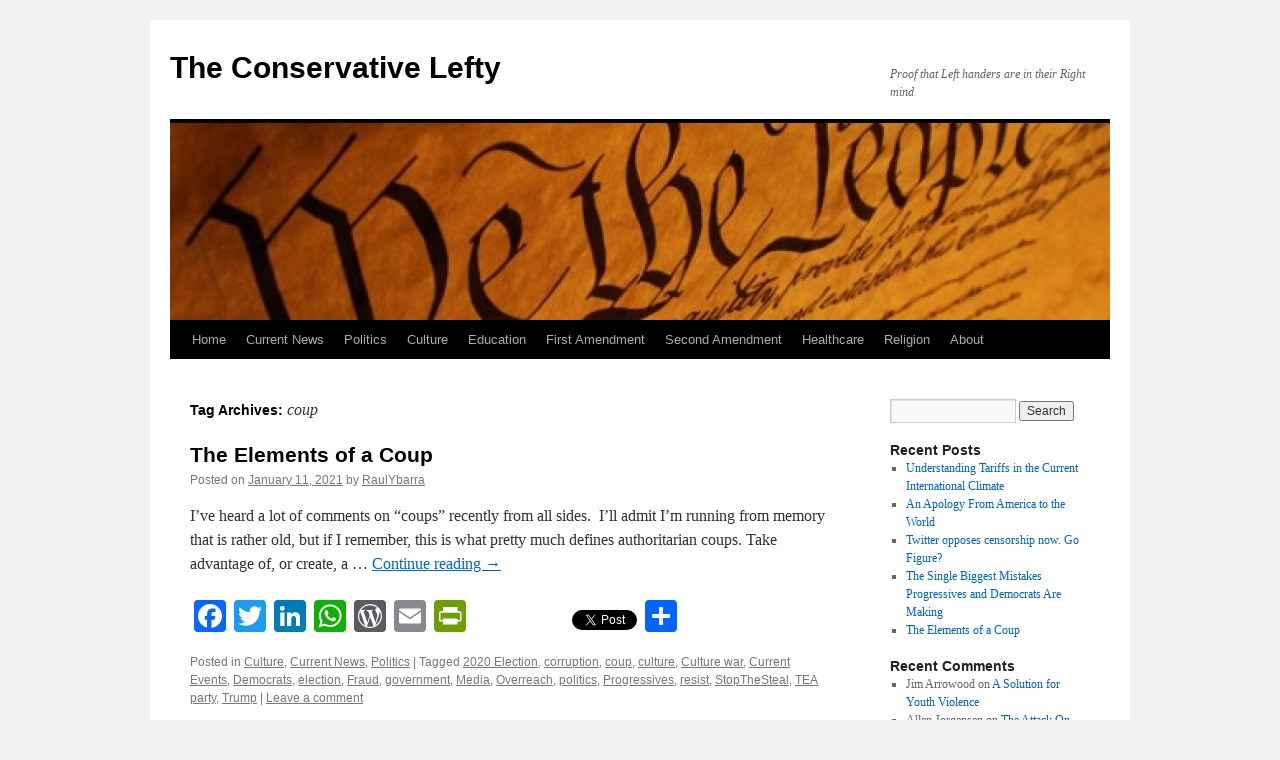

--- FILE ---
content_type: text/html; charset=UTF-8
request_url: http://www.conservativelefty.com/wp/?tag=coup
body_size: 11510
content:
<!DOCTYPE html>
<html dir="ltr" lang="en-US" prefix="og: https://ogp.me/ns#">
<head>
<meta charset="UTF-8" />

<link rel="profile" href="https://gmpg.org/xfn/11" />
<link rel="stylesheet" type="text/css" media="all" href="http://www.conservativelefty.com/wp/wp-content/themes/twentyten/style.css?ver=20241112" />
<link rel="pingback" href="http://www.conservativelefty.com/wp/xmlrpc.php">
	<style>img:is([sizes="auto" i], [sizes^="auto," i]) { contain-intrinsic-size: 3000px 1500px }</style>
	
		<!-- All in One SEO 4.8.0 - aioseo.com -->
		<title>coup | The Conservative Lefty</title>
	<meta name="robots" content="max-image-preview:large" />
	<link rel="canonical" href="http://www.conservativelefty.com/wp/?tag=coup" />
	<meta name="generator" content="All in One SEO (AIOSEO) 4.8.0" />
		<script type="application/ld+json" class="aioseo-schema">
			{"@context":"https:\/\/schema.org","@graph":[{"@type":"BreadcrumbList","@id":"http:\/\/www.conservativelefty.com\/wp\/?tag=coup#breadcrumblist","itemListElement":[{"@type":"ListItem","@id":"http:\/\/www.conservativelefty.com\/wp\/#listItem","position":1,"name":"Home","item":"http:\/\/www.conservativelefty.com\/wp\/","nextItem":{"@type":"ListItem","@id":"http:\/\/www.conservativelefty.com\/wp\/?tag=coup#listItem","name":"coup"}},{"@type":"ListItem","@id":"http:\/\/www.conservativelefty.com\/wp\/?tag=coup#listItem","position":2,"name":"coup","previousItem":{"@type":"ListItem","@id":"http:\/\/www.conservativelefty.com\/wp\/#listItem","name":"Home"}}]},{"@type":"CollectionPage","@id":"http:\/\/www.conservativelefty.com\/wp\/?tag=coup#collectionpage","url":"http:\/\/www.conservativelefty.com\/wp\/?tag=coup","name":"coup | The Conservative Lefty","inLanguage":"en-US","isPartOf":{"@id":"http:\/\/www.conservativelefty.com\/wp\/#website"},"breadcrumb":{"@id":"http:\/\/www.conservativelefty.com\/wp\/?tag=coup#breadcrumblist"}},{"@type":"Organization","@id":"http:\/\/www.conservativelefty.com\/wp\/#organization","name":"The Conservative Lefty","description":"Proof that Left handers are in their Right mind","url":"http:\/\/www.conservativelefty.com\/wp\/"},{"@type":"WebSite","@id":"http:\/\/www.conservativelefty.com\/wp\/#website","url":"http:\/\/www.conservativelefty.com\/wp\/","name":"The Conservative Lefty","description":"Proof that Left handers are in their Right mind","inLanguage":"en-US","publisher":{"@id":"http:\/\/www.conservativelefty.com\/wp\/#organization"}}]}
		</script>
		<!-- All in One SEO -->

<link rel='dns-prefetch' href='//static.addtoany.com' />
<link rel='dns-prefetch' href='//secure.gravatar.com' />
<link rel='dns-prefetch' href='//stats.wp.com' />
<link rel='dns-prefetch' href='//v0.wordpress.com' />
<link rel="alternate" type="application/rss+xml" title="The Conservative Lefty &raquo; Feed" href="http://www.conservativelefty.com/wp/?feed=rss2" />
<link rel="alternate" type="application/rss+xml" title="The Conservative Lefty &raquo; Comments Feed" href="http://www.conservativelefty.com/wp/?feed=comments-rss2" />
<link rel="alternate" type="application/rss+xml" title="The Conservative Lefty &raquo; coup Tag Feed" href="http://www.conservativelefty.com/wp/?feed=rss2&#038;tag=coup" />
<script type="text/javascript">
/* <![CDATA[ */
window._wpemojiSettings = {"baseUrl":"https:\/\/s.w.org\/images\/core\/emoji\/15.0.3\/72x72\/","ext":".png","svgUrl":"https:\/\/s.w.org\/images\/core\/emoji\/15.0.3\/svg\/","svgExt":".svg","source":{"concatemoji":"http:\/\/www.conservativelefty.com\/wp\/wp-includes\/js\/wp-emoji-release.min.js?ver=6.7.4"}};
/*! This file is auto-generated */
!function(i,n){var o,s,e;function c(e){try{var t={supportTests:e,timestamp:(new Date).valueOf()};sessionStorage.setItem(o,JSON.stringify(t))}catch(e){}}function p(e,t,n){e.clearRect(0,0,e.canvas.width,e.canvas.height),e.fillText(t,0,0);var t=new Uint32Array(e.getImageData(0,0,e.canvas.width,e.canvas.height).data),r=(e.clearRect(0,0,e.canvas.width,e.canvas.height),e.fillText(n,0,0),new Uint32Array(e.getImageData(0,0,e.canvas.width,e.canvas.height).data));return t.every(function(e,t){return e===r[t]})}function u(e,t,n){switch(t){case"flag":return n(e,"\ud83c\udff3\ufe0f\u200d\u26a7\ufe0f","\ud83c\udff3\ufe0f\u200b\u26a7\ufe0f")?!1:!n(e,"\ud83c\uddfa\ud83c\uddf3","\ud83c\uddfa\u200b\ud83c\uddf3")&&!n(e,"\ud83c\udff4\udb40\udc67\udb40\udc62\udb40\udc65\udb40\udc6e\udb40\udc67\udb40\udc7f","\ud83c\udff4\u200b\udb40\udc67\u200b\udb40\udc62\u200b\udb40\udc65\u200b\udb40\udc6e\u200b\udb40\udc67\u200b\udb40\udc7f");case"emoji":return!n(e,"\ud83d\udc26\u200d\u2b1b","\ud83d\udc26\u200b\u2b1b")}return!1}function f(e,t,n){var r="undefined"!=typeof WorkerGlobalScope&&self instanceof WorkerGlobalScope?new OffscreenCanvas(300,150):i.createElement("canvas"),a=r.getContext("2d",{willReadFrequently:!0}),o=(a.textBaseline="top",a.font="600 32px Arial",{});return e.forEach(function(e){o[e]=t(a,e,n)}),o}function t(e){var t=i.createElement("script");t.src=e,t.defer=!0,i.head.appendChild(t)}"undefined"!=typeof Promise&&(o="wpEmojiSettingsSupports",s=["flag","emoji"],n.supports={everything:!0,everythingExceptFlag:!0},e=new Promise(function(e){i.addEventListener("DOMContentLoaded",e,{once:!0})}),new Promise(function(t){var n=function(){try{var e=JSON.parse(sessionStorage.getItem(o));if("object"==typeof e&&"number"==typeof e.timestamp&&(new Date).valueOf()<e.timestamp+604800&&"object"==typeof e.supportTests)return e.supportTests}catch(e){}return null}();if(!n){if("undefined"!=typeof Worker&&"undefined"!=typeof OffscreenCanvas&&"undefined"!=typeof URL&&URL.createObjectURL&&"undefined"!=typeof Blob)try{var e="postMessage("+f.toString()+"("+[JSON.stringify(s),u.toString(),p.toString()].join(",")+"));",r=new Blob([e],{type:"text/javascript"}),a=new Worker(URL.createObjectURL(r),{name:"wpTestEmojiSupports"});return void(a.onmessage=function(e){c(n=e.data),a.terminate(),t(n)})}catch(e){}c(n=f(s,u,p))}t(n)}).then(function(e){for(var t in e)n.supports[t]=e[t],n.supports.everything=n.supports.everything&&n.supports[t],"flag"!==t&&(n.supports.everythingExceptFlag=n.supports.everythingExceptFlag&&n.supports[t]);n.supports.everythingExceptFlag=n.supports.everythingExceptFlag&&!n.supports.flag,n.DOMReady=!1,n.readyCallback=function(){n.DOMReady=!0}}).then(function(){return e}).then(function(){var e;n.supports.everything||(n.readyCallback(),(e=n.source||{}).concatemoji?t(e.concatemoji):e.wpemoji&&e.twemoji&&(t(e.twemoji),t(e.wpemoji)))}))}((window,document),window._wpemojiSettings);
/* ]]> */
</script>
<link rel='stylesheet' id='scap.flashblock-css' href='http://www.conservativelefty.com/wp/wp-content/plugins/compact-wp-audio-player/css/flashblock.css?ver=6.7.4' type='text/css' media='all' />
<link rel='stylesheet' id='scap.player-css' href='http://www.conservativelefty.com/wp/wp-content/plugins/compact-wp-audio-player/css/player.css?ver=6.7.4' type='text/css' media='all' />
<style id='wp-emoji-styles-inline-css' type='text/css'>

	img.wp-smiley, img.emoji {
		display: inline !important;
		border: none !important;
		box-shadow: none !important;
		height: 1em !important;
		width: 1em !important;
		margin: 0 0.07em !important;
		vertical-align: -0.1em !important;
		background: none !important;
		padding: 0 !important;
	}
</style>
<link rel='stylesheet' id='wp-block-library-css' href='http://www.conservativelefty.com/wp/wp-includes/css/dist/block-library/style.min.css?ver=6.7.4' type='text/css' media='all' />
<style id='wp-block-library-theme-inline-css' type='text/css'>
.wp-block-audio :where(figcaption){color:#555;font-size:13px;text-align:center}.is-dark-theme .wp-block-audio :where(figcaption){color:#ffffffa6}.wp-block-audio{margin:0 0 1em}.wp-block-code{border:1px solid #ccc;border-radius:4px;font-family:Menlo,Consolas,monaco,monospace;padding:.8em 1em}.wp-block-embed :where(figcaption){color:#555;font-size:13px;text-align:center}.is-dark-theme .wp-block-embed :where(figcaption){color:#ffffffa6}.wp-block-embed{margin:0 0 1em}.blocks-gallery-caption{color:#555;font-size:13px;text-align:center}.is-dark-theme .blocks-gallery-caption{color:#ffffffa6}:root :where(.wp-block-image figcaption){color:#555;font-size:13px;text-align:center}.is-dark-theme :root :where(.wp-block-image figcaption){color:#ffffffa6}.wp-block-image{margin:0 0 1em}.wp-block-pullquote{border-bottom:4px solid;border-top:4px solid;color:currentColor;margin-bottom:1.75em}.wp-block-pullquote cite,.wp-block-pullquote footer,.wp-block-pullquote__citation{color:currentColor;font-size:.8125em;font-style:normal;text-transform:uppercase}.wp-block-quote{border-left:.25em solid;margin:0 0 1.75em;padding-left:1em}.wp-block-quote cite,.wp-block-quote footer{color:currentColor;font-size:.8125em;font-style:normal;position:relative}.wp-block-quote:where(.has-text-align-right){border-left:none;border-right:.25em solid;padding-left:0;padding-right:1em}.wp-block-quote:where(.has-text-align-center){border:none;padding-left:0}.wp-block-quote.is-large,.wp-block-quote.is-style-large,.wp-block-quote:where(.is-style-plain){border:none}.wp-block-search .wp-block-search__label{font-weight:700}.wp-block-search__button{border:1px solid #ccc;padding:.375em .625em}:where(.wp-block-group.has-background){padding:1.25em 2.375em}.wp-block-separator.has-css-opacity{opacity:.4}.wp-block-separator{border:none;border-bottom:2px solid;margin-left:auto;margin-right:auto}.wp-block-separator.has-alpha-channel-opacity{opacity:1}.wp-block-separator:not(.is-style-wide):not(.is-style-dots){width:100px}.wp-block-separator.has-background:not(.is-style-dots){border-bottom:none;height:1px}.wp-block-separator.has-background:not(.is-style-wide):not(.is-style-dots){height:2px}.wp-block-table{margin:0 0 1em}.wp-block-table td,.wp-block-table th{word-break:normal}.wp-block-table :where(figcaption){color:#555;font-size:13px;text-align:center}.is-dark-theme .wp-block-table :where(figcaption){color:#ffffffa6}.wp-block-video :where(figcaption){color:#555;font-size:13px;text-align:center}.is-dark-theme .wp-block-video :where(figcaption){color:#ffffffa6}.wp-block-video{margin:0 0 1em}:root :where(.wp-block-template-part.has-background){margin-bottom:0;margin-top:0;padding:1.25em 2.375em}
</style>
<link rel='stylesheet' id='mediaelement-css' href='http://www.conservativelefty.com/wp/wp-includes/js/mediaelement/mediaelementplayer-legacy.min.css?ver=4.2.17' type='text/css' media='all' />
<link rel='stylesheet' id='wp-mediaelement-css' href='http://www.conservativelefty.com/wp/wp-includes/js/mediaelement/wp-mediaelement.min.css?ver=6.7.4' type='text/css' media='all' />
<style id='jetpack-sharing-buttons-style-inline-css' type='text/css'>
.jetpack-sharing-buttons__services-list{display:flex;flex-direction:row;flex-wrap:wrap;gap:0;list-style-type:none;margin:5px;padding:0}.jetpack-sharing-buttons__services-list.has-small-icon-size{font-size:12px}.jetpack-sharing-buttons__services-list.has-normal-icon-size{font-size:16px}.jetpack-sharing-buttons__services-list.has-large-icon-size{font-size:24px}.jetpack-sharing-buttons__services-list.has-huge-icon-size{font-size:36px}@media print{.jetpack-sharing-buttons__services-list{display:none!important}}.editor-styles-wrapper .wp-block-jetpack-sharing-buttons{gap:0;padding-inline-start:0}ul.jetpack-sharing-buttons__services-list.has-background{padding:1.25em 2.375em}
</style>
<style id='classic-theme-styles-inline-css' type='text/css'>
/*! This file is auto-generated */
.wp-block-button__link{color:#fff;background-color:#32373c;border-radius:9999px;box-shadow:none;text-decoration:none;padding:calc(.667em + 2px) calc(1.333em + 2px);font-size:1.125em}.wp-block-file__button{background:#32373c;color:#fff;text-decoration:none}
</style>
<style id='global-styles-inline-css' type='text/css'>
:root{--wp--preset--aspect-ratio--square: 1;--wp--preset--aspect-ratio--4-3: 4/3;--wp--preset--aspect-ratio--3-4: 3/4;--wp--preset--aspect-ratio--3-2: 3/2;--wp--preset--aspect-ratio--2-3: 2/3;--wp--preset--aspect-ratio--16-9: 16/9;--wp--preset--aspect-ratio--9-16: 9/16;--wp--preset--color--black: #000;--wp--preset--color--cyan-bluish-gray: #abb8c3;--wp--preset--color--white: #fff;--wp--preset--color--pale-pink: #f78da7;--wp--preset--color--vivid-red: #cf2e2e;--wp--preset--color--luminous-vivid-orange: #ff6900;--wp--preset--color--luminous-vivid-amber: #fcb900;--wp--preset--color--light-green-cyan: #7bdcb5;--wp--preset--color--vivid-green-cyan: #00d084;--wp--preset--color--pale-cyan-blue: #8ed1fc;--wp--preset--color--vivid-cyan-blue: #0693e3;--wp--preset--color--vivid-purple: #9b51e0;--wp--preset--color--blue: #0066cc;--wp--preset--color--medium-gray: #666;--wp--preset--color--light-gray: #f1f1f1;--wp--preset--gradient--vivid-cyan-blue-to-vivid-purple: linear-gradient(135deg,rgba(6,147,227,1) 0%,rgb(155,81,224) 100%);--wp--preset--gradient--light-green-cyan-to-vivid-green-cyan: linear-gradient(135deg,rgb(122,220,180) 0%,rgb(0,208,130) 100%);--wp--preset--gradient--luminous-vivid-amber-to-luminous-vivid-orange: linear-gradient(135deg,rgba(252,185,0,1) 0%,rgba(255,105,0,1) 100%);--wp--preset--gradient--luminous-vivid-orange-to-vivid-red: linear-gradient(135deg,rgba(255,105,0,1) 0%,rgb(207,46,46) 100%);--wp--preset--gradient--very-light-gray-to-cyan-bluish-gray: linear-gradient(135deg,rgb(238,238,238) 0%,rgb(169,184,195) 100%);--wp--preset--gradient--cool-to-warm-spectrum: linear-gradient(135deg,rgb(74,234,220) 0%,rgb(151,120,209) 20%,rgb(207,42,186) 40%,rgb(238,44,130) 60%,rgb(251,105,98) 80%,rgb(254,248,76) 100%);--wp--preset--gradient--blush-light-purple: linear-gradient(135deg,rgb(255,206,236) 0%,rgb(152,150,240) 100%);--wp--preset--gradient--blush-bordeaux: linear-gradient(135deg,rgb(254,205,165) 0%,rgb(254,45,45) 50%,rgb(107,0,62) 100%);--wp--preset--gradient--luminous-dusk: linear-gradient(135deg,rgb(255,203,112) 0%,rgb(199,81,192) 50%,rgb(65,88,208) 100%);--wp--preset--gradient--pale-ocean: linear-gradient(135deg,rgb(255,245,203) 0%,rgb(182,227,212) 50%,rgb(51,167,181) 100%);--wp--preset--gradient--electric-grass: linear-gradient(135deg,rgb(202,248,128) 0%,rgb(113,206,126) 100%);--wp--preset--gradient--midnight: linear-gradient(135deg,rgb(2,3,129) 0%,rgb(40,116,252) 100%);--wp--preset--font-size--small: 13px;--wp--preset--font-size--medium: 20px;--wp--preset--font-size--large: 36px;--wp--preset--font-size--x-large: 42px;--wp--preset--spacing--20: 0.44rem;--wp--preset--spacing--30: 0.67rem;--wp--preset--spacing--40: 1rem;--wp--preset--spacing--50: 1.5rem;--wp--preset--spacing--60: 2.25rem;--wp--preset--spacing--70: 3.38rem;--wp--preset--spacing--80: 5.06rem;--wp--preset--shadow--natural: 6px 6px 9px rgba(0, 0, 0, 0.2);--wp--preset--shadow--deep: 12px 12px 50px rgba(0, 0, 0, 0.4);--wp--preset--shadow--sharp: 6px 6px 0px rgba(0, 0, 0, 0.2);--wp--preset--shadow--outlined: 6px 6px 0px -3px rgba(255, 255, 255, 1), 6px 6px rgba(0, 0, 0, 1);--wp--preset--shadow--crisp: 6px 6px 0px rgba(0, 0, 0, 1);}:where(.is-layout-flex){gap: 0.5em;}:where(.is-layout-grid){gap: 0.5em;}body .is-layout-flex{display: flex;}.is-layout-flex{flex-wrap: wrap;align-items: center;}.is-layout-flex > :is(*, div){margin: 0;}body .is-layout-grid{display: grid;}.is-layout-grid > :is(*, div){margin: 0;}:where(.wp-block-columns.is-layout-flex){gap: 2em;}:where(.wp-block-columns.is-layout-grid){gap: 2em;}:where(.wp-block-post-template.is-layout-flex){gap: 1.25em;}:where(.wp-block-post-template.is-layout-grid){gap: 1.25em;}.has-black-color{color: var(--wp--preset--color--black) !important;}.has-cyan-bluish-gray-color{color: var(--wp--preset--color--cyan-bluish-gray) !important;}.has-white-color{color: var(--wp--preset--color--white) !important;}.has-pale-pink-color{color: var(--wp--preset--color--pale-pink) !important;}.has-vivid-red-color{color: var(--wp--preset--color--vivid-red) !important;}.has-luminous-vivid-orange-color{color: var(--wp--preset--color--luminous-vivid-orange) !important;}.has-luminous-vivid-amber-color{color: var(--wp--preset--color--luminous-vivid-amber) !important;}.has-light-green-cyan-color{color: var(--wp--preset--color--light-green-cyan) !important;}.has-vivid-green-cyan-color{color: var(--wp--preset--color--vivid-green-cyan) !important;}.has-pale-cyan-blue-color{color: var(--wp--preset--color--pale-cyan-blue) !important;}.has-vivid-cyan-blue-color{color: var(--wp--preset--color--vivid-cyan-blue) !important;}.has-vivid-purple-color{color: var(--wp--preset--color--vivid-purple) !important;}.has-black-background-color{background-color: var(--wp--preset--color--black) !important;}.has-cyan-bluish-gray-background-color{background-color: var(--wp--preset--color--cyan-bluish-gray) !important;}.has-white-background-color{background-color: var(--wp--preset--color--white) !important;}.has-pale-pink-background-color{background-color: var(--wp--preset--color--pale-pink) !important;}.has-vivid-red-background-color{background-color: var(--wp--preset--color--vivid-red) !important;}.has-luminous-vivid-orange-background-color{background-color: var(--wp--preset--color--luminous-vivid-orange) !important;}.has-luminous-vivid-amber-background-color{background-color: var(--wp--preset--color--luminous-vivid-amber) !important;}.has-light-green-cyan-background-color{background-color: var(--wp--preset--color--light-green-cyan) !important;}.has-vivid-green-cyan-background-color{background-color: var(--wp--preset--color--vivid-green-cyan) !important;}.has-pale-cyan-blue-background-color{background-color: var(--wp--preset--color--pale-cyan-blue) !important;}.has-vivid-cyan-blue-background-color{background-color: var(--wp--preset--color--vivid-cyan-blue) !important;}.has-vivid-purple-background-color{background-color: var(--wp--preset--color--vivid-purple) !important;}.has-black-border-color{border-color: var(--wp--preset--color--black) !important;}.has-cyan-bluish-gray-border-color{border-color: var(--wp--preset--color--cyan-bluish-gray) !important;}.has-white-border-color{border-color: var(--wp--preset--color--white) !important;}.has-pale-pink-border-color{border-color: var(--wp--preset--color--pale-pink) !important;}.has-vivid-red-border-color{border-color: var(--wp--preset--color--vivid-red) !important;}.has-luminous-vivid-orange-border-color{border-color: var(--wp--preset--color--luminous-vivid-orange) !important;}.has-luminous-vivid-amber-border-color{border-color: var(--wp--preset--color--luminous-vivid-amber) !important;}.has-light-green-cyan-border-color{border-color: var(--wp--preset--color--light-green-cyan) !important;}.has-vivid-green-cyan-border-color{border-color: var(--wp--preset--color--vivid-green-cyan) !important;}.has-pale-cyan-blue-border-color{border-color: var(--wp--preset--color--pale-cyan-blue) !important;}.has-vivid-cyan-blue-border-color{border-color: var(--wp--preset--color--vivid-cyan-blue) !important;}.has-vivid-purple-border-color{border-color: var(--wp--preset--color--vivid-purple) !important;}.has-vivid-cyan-blue-to-vivid-purple-gradient-background{background: var(--wp--preset--gradient--vivid-cyan-blue-to-vivid-purple) !important;}.has-light-green-cyan-to-vivid-green-cyan-gradient-background{background: var(--wp--preset--gradient--light-green-cyan-to-vivid-green-cyan) !important;}.has-luminous-vivid-amber-to-luminous-vivid-orange-gradient-background{background: var(--wp--preset--gradient--luminous-vivid-amber-to-luminous-vivid-orange) !important;}.has-luminous-vivid-orange-to-vivid-red-gradient-background{background: var(--wp--preset--gradient--luminous-vivid-orange-to-vivid-red) !important;}.has-very-light-gray-to-cyan-bluish-gray-gradient-background{background: var(--wp--preset--gradient--very-light-gray-to-cyan-bluish-gray) !important;}.has-cool-to-warm-spectrum-gradient-background{background: var(--wp--preset--gradient--cool-to-warm-spectrum) !important;}.has-blush-light-purple-gradient-background{background: var(--wp--preset--gradient--blush-light-purple) !important;}.has-blush-bordeaux-gradient-background{background: var(--wp--preset--gradient--blush-bordeaux) !important;}.has-luminous-dusk-gradient-background{background: var(--wp--preset--gradient--luminous-dusk) !important;}.has-pale-ocean-gradient-background{background: var(--wp--preset--gradient--pale-ocean) !important;}.has-electric-grass-gradient-background{background: var(--wp--preset--gradient--electric-grass) !important;}.has-midnight-gradient-background{background: var(--wp--preset--gradient--midnight) !important;}.has-small-font-size{font-size: var(--wp--preset--font-size--small) !important;}.has-medium-font-size{font-size: var(--wp--preset--font-size--medium) !important;}.has-large-font-size{font-size: var(--wp--preset--font-size--large) !important;}.has-x-large-font-size{font-size: var(--wp--preset--font-size--x-large) !important;}
:where(.wp-block-post-template.is-layout-flex){gap: 1.25em;}:where(.wp-block-post-template.is-layout-grid){gap: 1.25em;}
:where(.wp-block-columns.is-layout-flex){gap: 2em;}:where(.wp-block-columns.is-layout-grid){gap: 2em;}
:root :where(.wp-block-pullquote){font-size: 1.5em;line-height: 1.6;}
</style>
<link rel='stylesheet' id='twentyten-block-style-css' href='http://www.conservativelefty.com/wp/wp-content/themes/twentyten/blocks.css?ver=20240703' type='text/css' media='all' />
<style id='akismet-widget-style-inline-css' type='text/css'>

			.a-stats {
				--akismet-color-mid-green: #357b49;
				--akismet-color-white: #fff;
				--akismet-color-light-grey: #f6f7f7;

				max-width: 350px;
				width: auto;
			}

			.a-stats * {
				all: unset;
				box-sizing: border-box;
			}

			.a-stats strong {
				font-weight: 600;
			}

			.a-stats a.a-stats__link,
			.a-stats a.a-stats__link:visited,
			.a-stats a.a-stats__link:active {
				background: var(--akismet-color-mid-green);
				border: none;
				box-shadow: none;
				border-radius: 8px;
				color: var(--akismet-color-white);
				cursor: pointer;
				display: block;
				font-family: -apple-system, BlinkMacSystemFont, 'Segoe UI', 'Roboto', 'Oxygen-Sans', 'Ubuntu', 'Cantarell', 'Helvetica Neue', sans-serif;
				font-weight: 500;
				padding: 12px;
				text-align: center;
				text-decoration: none;
				transition: all 0.2s ease;
			}

			/* Extra specificity to deal with TwentyTwentyOne focus style */
			.widget .a-stats a.a-stats__link:focus {
				background: var(--akismet-color-mid-green);
				color: var(--akismet-color-white);
				text-decoration: none;
			}

			.a-stats a.a-stats__link:hover {
				filter: brightness(110%);
				box-shadow: 0 4px 12px rgba(0, 0, 0, 0.06), 0 0 2px rgba(0, 0, 0, 0.16);
			}

			.a-stats .count {
				color: var(--akismet-color-white);
				display: block;
				font-size: 1.5em;
				line-height: 1.4;
				padding: 0 13px;
				white-space: nowrap;
			}
		
</style>
<link rel='stylesheet' id='addtoany-css' href='http://www.conservativelefty.com/wp/wp-content/plugins/add-to-any/addtoany.min.css?ver=1.16' type='text/css' media='all' />
<script type="text/javascript" src="http://www.conservativelefty.com/wp/wp-content/plugins/compact-wp-audio-player/js/soundmanager2-nodebug-jsmin.js?ver=6.7.4" id="scap.soundmanager2-js"></script>
<script type="text/javascript" id="addtoany-core-js-before">
/* <![CDATA[ */
window.a2a_config=window.a2a_config||{};a2a_config.callbacks=[];a2a_config.overlays=[];a2a_config.templates={};
/* ]]> */
</script>
<script type="text/javascript" defer src="https://static.addtoany.com/menu/page.js" id="addtoany-core-js"></script>
<script type="text/javascript" src="http://www.conservativelefty.com/wp/wp-includes/js/jquery/jquery.min.js?ver=3.7.1" id="jquery-core-js"></script>
<script type="text/javascript" src="http://www.conservativelefty.com/wp/wp-includes/js/jquery/jquery-migrate.min.js?ver=3.4.1" id="jquery-migrate-js"></script>
<script type="text/javascript" defer src="http://www.conservativelefty.com/wp/wp-content/plugins/add-to-any/addtoany.min.js?ver=1.1" id="addtoany-jquery-js"></script>
<link rel="https://api.w.org/" href="http://www.conservativelefty.com/wp/index.php?rest_route=/" /><link rel="alternate" title="JSON" type="application/json" href="http://www.conservativelefty.com/wp/index.php?rest_route=/wp/v2/tags/316" /><link rel="EditURI" type="application/rsd+xml" title="RSD" href="http://www.conservativelefty.com/wp/xmlrpc.php?rsd" />
<meta name="generator" content="WordPress 6.7.4" />
	<style>img#wpstats{display:none}</style>
		</head>

<body class="archive tag tag-coup tag-316">
<div id="wrapper" class="hfeed">
	<div id="header">
		<div id="masthead">
			<div id="branding" role="banner">
								<div id="site-title">
					<span>
						<a href="http://www.conservativelefty.com/wp/" rel="home">The Conservative Lefty</a>
					</span>
				</div>
				<div id="site-description">Proof that Left handers are in their Right mind</div>

				<img src="http://www.conservativelefty.com/wp/wp-content/uploads/2014/06/cropped-we-the-people.jpg" width="940" height="197" alt="The Conservative Lefty" srcset="http://www.conservativelefty.com/wp/wp-content/uploads/2014/06/cropped-we-the-people.jpg 940w, http://www.conservativelefty.com/wp/wp-content/uploads/2014/06/cropped-we-the-people-300x63.jpg 300w" sizes="(max-width: 940px) 100vw, 940px" decoding="async" fetchpriority="high" />			</div><!-- #branding -->

			<div id="access" role="navigation">
								<div class="skip-link screen-reader-text"><a href="#content">Skip to content</a></div>
				<div class="menu-header"><ul id="menu-menu-1" class="menu"><li id="menu-item-12" class="menu-item menu-item-type-custom menu-item-object-custom menu-item-12"><a href="http://www.conservativelefty.com">Home</a></li>
<li id="menu-item-907" class="menu-item menu-item-type-taxonomy menu-item-object-category menu-item-907"><a href="http://www.conservativelefty.com/wp/?cat=3">Current News</a></li>
<li id="menu-item-908" class="menu-item menu-item-type-taxonomy menu-item-object-category menu-item-908"><a href="http://www.conservativelefty.com/wp/?cat=8">Politics</a></li>
<li id="menu-item-14" class="menu-item menu-item-type-taxonomy menu-item-object-category menu-item-14"><a href="http://www.conservativelefty.com/wp/?cat=2">Culture</a></li>
<li id="menu-item-16" class="menu-item menu-item-type-taxonomy menu-item-object-category menu-item-16"><a href="http://www.conservativelefty.com/wp/?cat=4">Education</a></li>
<li id="menu-item-482" class="menu-item menu-item-type-taxonomy menu-item-object-category menu-item-482"><a href="http://www.conservativelefty.com/wp/?cat=5">First Amendment</a></li>
<li id="menu-item-480" class="menu-item menu-item-type-taxonomy menu-item-object-category menu-item-480"><a href="http://www.conservativelefty.com/wp/?cat=10">Second Amendment</a></li>
<li id="menu-item-479" class="menu-item menu-item-type-taxonomy menu-item-object-category menu-item-479"><a href="http://www.conservativelefty.com/wp/?cat=6">Healthcare</a></li>
<li id="menu-item-483" class="menu-item menu-item-type-taxonomy menu-item-object-category menu-item-483"><a href="http://www.conservativelefty.com/wp/?cat=9">Religion</a></li>
<li id="menu-item-1174" class="menu-item menu-item-type-taxonomy menu-item-object-category menu-item-1174"><a href="http://www.conservativelefty.com/wp/?cat=7">About</a></li>
</ul></div>			</div><!-- #access -->
		</div><!-- #masthead -->
	</div><!-- #header -->

	<div id="main">

		<div id="container">
			<div id="content" role="main">

				<h1 class="page-title">
				Tag Archives: <span>coup</span>				</h1>

				



	
			<div id="post-1228" class="post-1228 post type-post status-publish format-standard hentry category-culture category-current-news category-politics tag-2020-election tag-corruption tag-coup tag-culture-2 tag-culture-war tag-current-events tag-democrats tag-election tag-fraud tag-government tag-media tag-overreach tag-politics-2 tag-progressives tag-resist tag-stopthesteal tag-tea-party tag-trump">
			<h2 class="entry-title"><a href="http://www.conservativelefty.com/wp/?p=1228" rel="bookmark">The Elements of a Coup</a></h2>

			<div class="entry-meta">
				<span class="meta-prep meta-prep-author">Posted on</span> <a href="http://www.conservativelefty.com/wp/?p=1228" title="2:16 pm" rel="bookmark"><span class="entry-date">January 11, 2021</span></a> <span class="meta-sep">by</span> <span class="author vcard"><a class="url fn n" href="http://www.conservativelefty.com/wp/?author=1" title="View all posts by RaulYbarra">RaulYbarra</a></span>			</div><!-- .entry-meta -->

					<div class="entry-summary">
				<p>I&#8217;ve heard a lot of comments on &#8220;coups&#8221; recently from all sides.  I&#8217;ll admit I&#8217;m running from memory that is rather old, but if I remember, this is what pretty much defines authoritarian coups. Take advantage of, or create, a &hellip; <a href="http://www.conservativelefty.com/wp/?p=1228">Continue reading <span class="meta-nav">&rarr;</span></a></p>
<div class="addtoany_share_save_container addtoany_content addtoany_content_bottom"><div class="a2a_kit a2a_kit_size_32 addtoany_list" data-a2a-url="http://www.conservativelefty.com/wp/?p=1228" data-a2a-title="The Elements of a Coup"><a class="a2a_button_facebook" href="https://www.addtoany.com/add_to/facebook?linkurl=http%3A%2F%2Fwww.conservativelefty.com%2Fwp%2F%3Fp%3D1228&amp;linkname=The%20Elements%20of%20a%20Coup" title="Facebook" rel="nofollow noopener" target="_blank"></a><a class="a2a_button_twitter" href="https://www.addtoany.com/add_to/twitter?linkurl=http%3A%2F%2Fwww.conservativelefty.com%2Fwp%2F%3Fp%3D1228&amp;linkname=The%20Elements%20of%20a%20Coup" title="Twitter" rel="nofollow noopener" target="_blank"></a><a class="a2a_button_linkedin" href="https://www.addtoany.com/add_to/linkedin?linkurl=http%3A%2F%2Fwww.conservativelefty.com%2Fwp%2F%3Fp%3D1228&amp;linkname=The%20Elements%20of%20a%20Coup" title="LinkedIn" rel="nofollow noopener" target="_blank"></a><a class="a2a_button_whatsapp" href="https://www.addtoany.com/add_to/whatsapp?linkurl=http%3A%2F%2Fwww.conservativelefty.com%2Fwp%2F%3Fp%3D1228&amp;linkname=The%20Elements%20of%20a%20Coup" title="WhatsApp" rel="nofollow noopener" target="_blank"></a><a class="a2a_button_wordpress" href="https://www.addtoany.com/add_to/wordpress?linkurl=http%3A%2F%2Fwww.conservativelefty.com%2Fwp%2F%3Fp%3D1228&amp;linkname=The%20Elements%20of%20a%20Coup" title="WordPress" rel="nofollow noopener" target="_blank"></a><a class="a2a_button_email" href="https://www.addtoany.com/add_to/email?linkurl=http%3A%2F%2Fwww.conservativelefty.com%2Fwp%2F%3Fp%3D1228&amp;linkname=The%20Elements%20of%20a%20Coup" title="Email" rel="nofollow noopener" target="_blank"></a><a class="a2a_button_printfriendly" href="https://www.addtoany.com/add_to/printfriendly?linkurl=http%3A%2F%2Fwww.conservativelefty.com%2Fwp%2F%3Fp%3D1228&amp;linkname=The%20Elements%20of%20a%20Coup" title="PrintFriendly" rel="nofollow noopener" target="_blank"></a><a class="a2a_button_facebook_like addtoany_special_service" data-layout="button" data-href="http://www.conservativelefty.com/wp/?p=1228"></a><a class="a2a_button_twitter_tweet addtoany_special_service" data-url="http://www.conservativelefty.com/wp/?p=1228" data-text="The Elements of a Coup"></a><a class="a2a_dd addtoany_share_save addtoany_share" href="https://www.addtoany.com/share"></a></div></div>			</div><!-- .entry-summary -->
	
			<div class="entry-utility">
									<span class="cat-links">
						<span class="entry-utility-prep entry-utility-prep-cat-links">Posted in</span> <a href="http://www.conservativelefty.com/wp/?cat=2" rel="category">Culture</a>, <a href="http://www.conservativelefty.com/wp/?cat=3" rel="category">Current News</a>, <a href="http://www.conservativelefty.com/wp/?cat=8" rel="category">Politics</a>					</span>
					<span class="meta-sep">|</span>
				
								<span class="tag-links">
					<span class="entry-utility-prep entry-utility-prep-tag-links">Tagged</span> <a href="http://www.conservativelefty.com/wp/?tag=2020-election" rel="tag">2020 Election</a>, <a href="http://www.conservativelefty.com/wp/?tag=corruption" rel="tag">corruption</a>, <a href="http://www.conservativelefty.com/wp/?tag=coup" rel="tag">coup</a>, <a href="http://www.conservativelefty.com/wp/?tag=culture-2" rel="tag">culture</a>, <a href="http://www.conservativelefty.com/wp/?tag=culture-war" rel="tag">Culture war</a>, <a href="http://www.conservativelefty.com/wp/?tag=current-events" rel="tag">Current Events</a>, <a href="http://www.conservativelefty.com/wp/?tag=democrats" rel="tag">Democrats</a>, <a href="http://www.conservativelefty.com/wp/?tag=election" rel="tag">election</a>, <a href="http://www.conservativelefty.com/wp/?tag=fraud" rel="tag">Fraud</a>, <a href="http://www.conservativelefty.com/wp/?tag=government" rel="tag">government</a>, <a href="http://www.conservativelefty.com/wp/?tag=media" rel="tag">Media</a>, <a href="http://www.conservativelefty.com/wp/?tag=overreach" rel="tag">Overreach</a>, <a href="http://www.conservativelefty.com/wp/?tag=politics-2" rel="tag">politics</a>, <a href="http://www.conservativelefty.com/wp/?tag=progressives" rel="tag">Progressives</a>, <a href="http://www.conservativelefty.com/wp/?tag=resist" rel="tag">resist</a>, <a href="http://www.conservativelefty.com/wp/?tag=stopthesteal" rel="tag">StopTheSteal</a>, <a href="http://www.conservativelefty.com/wp/?tag=tea-party" rel="tag">TEA party</a>, <a href="http://www.conservativelefty.com/wp/?tag=trump" rel="tag">Trump</a>				</span>
				<span class="meta-sep">|</span>
				
				<span class="comments-link"><a href="http://www.conservativelefty.com/wp/?p=1228#respond">Leave a comment</a></span>

							</div><!-- .entry-utility -->
		</div><!-- #post-1228 -->

		
	

			</div><!-- #content -->
		</div><!-- #container -->


		<div id="primary" class="widget-area" role="complementary">
			<ul class="xoxo">

<li id="search-2" class="widget-container widget_search"><form role="search" method="get" id="searchform" class="searchform" action="http://www.conservativelefty.com/wp/">
				<div>
					<label class="screen-reader-text" for="s">Search for:</label>
					<input type="text" value="" name="s" id="s" />
					<input type="submit" id="searchsubmit" value="Search" />
				</div>
			</form></li>
		<li id="recent-posts-2" class="widget-container widget_recent_entries">
		<h3 class="widget-title">Recent Posts</h3>
		<ul>
											<li>
					<a href="http://www.conservativelefty.com/wp/?p=4600">Understanding Tariffs in the Current International Climate</a>
									</li>
											<li>
					<a href="http://www.conservativelefty.com/wp/?p=4584">An Apology From America to the World</a>
									</li>
											<li>
					<a href="http://www.conservativelefty.com/wp/?p=1741">Twitter opposes censorship now.  Go Figure?</a>
									</li>
											<li>
					<a href="http://www.conservativelefty.com/wp/?p=1361">The Single Biggest Mistakes Progressives and Democrats Are Making</a>
									</li>
											<li>
					<a href="http://www.conservativelefty.com/wp/?p=1228">The Elements of a Coup</a>
									</li>
					</ul>

		</li><li id="recent-comments-2" class="widget-container widget_recent_comments"><h3 class="widget-title">Recent Comments</h3><ul id="recentcomments"><li class="recentcomments"><span class="comment-author-link">Jim Arrowood</span> on <a href="http://www.conservativelefty.com/wp/?p=1183#comment-7017">A Solution for Youth Violence</a></li><li class="recentcomments"><span class="comment-author-link">Allen Jorgensen</span> on <a href="http://www.conservativelefty.com/wp/?p=1163#comment-3939">The Attack On Republicans: I really hate being right&#8230;</a></li><li class="recentcomments"><span class="comment-author-link"><a href="http://searchingandfearless.blogspot.com/" class="url" rel="ugc external nofollow">Richard Shepard</a></span> on <a href="http://www.conservativelefty.com/wp/?p=1040#comment-1546">What the GOPe really thinks&#8230;</a></li><li class="recentcomments"><span class="comment-author-link"><a href="http://searchingandfearless.blogspot.com/" class="url" rel="ugc external nofollow">Richard Shepard</a></span> on <a href="http://www.conservativelefty.com/wp/?p=1038#comment-1542">Trump and Cruz: Not done with each other yet</a></li><li class="recentcomments"><span class="comment-author-link">RaulYbarra</span> on <a href="http://www.conservativelefty.com/wp/?p=998#comment-1236">Thoughts on the passing of Justice Antonin Scalia</a></li></ul></li><li id="archives-2" class="widget-container widget_archive"><h3 class="widget-title">Archives</h3>
			<ul>
					<li><a href='http://www.conservativelefty.com/wp/?m=202503'>March 2025</a></li>
	<li><a href='http://www.conservativelefty.com/wp/?m=202107'>July 2021</a></li>
	<li><a href='http://www.conservativelefty.com/wp/?m=202101'>January 2021</a></li>
	<li><a href='http://www.conservativelefty.com/wp/?m=202007'>July 2020</a></li>
	<li><a href='http://www.conservativelefty.com/wp/?m=201905'>May 2019</a></li>
	<li><a href='http://www.conservativelefty.com/wp/?m=201901'>January 2019</a></li>
	<li><a href='http://www.conservativelefty.com/wp/?m=201802'>February 2018</a></li>
	<li><a href='http://www.conservativelefty.com/wp/?m=201711'>November 2017</a></li>
	<li><a href='http://www.conservativelefty.com/wp/?m=201706'>June 2017</a></li>
	<li><a href='http://www.conservativelefty.com/wp/?m=201703'>March 2017</a></li>
	<li><a href='http://www.conservativelefty.com/wp/?m=201702'>February 2017</a></li>
	<li><a href='http://www.conservativelefty.com/wp/?m=201701'>January 2017</a></li>
	<li><a href='http://www.conservativelefty.com/wp/?m=201611'>November 2016</a></li>
	<li><a href='http://www.conservativelefty.com/wp/?m=201610'>October 2016</a></li>
	<li><a href='http://www.conservativelefty.com/wp/?m=201608'>August 2016</a></li>
	<li><a href='http://www.conservativelefty.com/wp/?m=201607'>July 2016</a></li>
	<li><a href='http://www.conservativelefty.com/wp/?m=201606'>June 2016</a></li>
	<li><a href='http://www.conservativelefty.com/wp/?m=201605'>May 2016</a></li>
	<li><a href='http://www.conservativelefty.com/wp/?m=201603'>March 2016</a></li>
	<li><a href='http://www.conservativelefty.com/wp/?m=201602'>February 2016</a></li>
	<li><a href='http://www.conservativelefty.com/wp/?m=201601'>January 2016</a></li>
	<li><a href='http://www.conservativelefty.com/wp/?m=201512'>December 2015</a></li>
	<li><a href='http://www.conservativelefty.com/wp/?m=201511'>November 2015</a></li>
	<li><a href='http://www.conservativelefty.com/wp/?m=201510'>October 2015</a></li>
	<li><a href='http://www.conservativelefty.com/wp/?m=201509'>September 2015</a></li>
	<li><a href='http://www.conservativelefty.com/wp/?m=201508'>August 2015</a></li>
	<li><a href='http://www.conservativelefty.com/wp/?m=201507'>July 2015</a></li>
	<li><a href='http://www.conservativelefty.com/wp/?m=201506'>June 2015</a></li>
	<li><a href='http://www.conservativelefty.com/wp/?m=201505'>May 2015</a></li>
	<li><a href='http://www.conservativelefty.com/wp/?m=201504'>April 2015</a></li>
	<li><a href='http://www.conservativelefty.com/wp/?m=201503'>March 2015</a></li>
	<li><a href='http://www.conservativelefty.com/wp/?m=201502'>February 2015</a></li>
	<li><a href='http://www.conservativelefty.com/wp/?m=201501'>January 2015</a></li>
	<li><a href='http://www.conservativelefty.com/wp/?m=201412'>December 2014</a></li>
	<li><a href='http://www.conservativelefty.com/wp/?m=201411'>November 2014</a></li>
	<li><a href='http://www.conservativelefty.com/wp/?m=201410'>October 2014</a></li>
	<li><a href='http://www.conservativelefty.com/wp/?m=201409'>September 2014</a></li>
	<li><a href='http://www.conservativelefty.com/wp/?m=201408'>August 2014</a></li>
	<li><a href='http://www.conservativelefty.com/wp/?m=201407'>July 2014</a></li>
	<li><a href='http://www.conservativelefty.com/wp/?m=201406'>June 2014</a></li>
			</ul>

			</li><li id="categories-2" class="widget-container widget_categories"><h3 class="widget-title">Categories</h3>
			<ul>
					<li class="cat-item cat-item-7"><a href="http://www.conservativelefty.com/wp/?cat=7">About</a>
</li>
	<li class="cat-item cat-item-2"><a href="http://www.conservativelefty.com/wp/?cat=2">Culture</a>
</li>
	<li class="cat-item cat-item-3"><a href="http://www.conservativelefty.com/wp/?cat=3">Current News</a>
</li>
	<li class="cat-item cat-item-4"><a href="http://www.conservativelefty.com/wp/?cat=4">Education</a>
</li>
	<li class="cat-item cat-item-5"><a href="http://www.conservativelefty.com/wp/?cat=5">First Amendment</a>
</li>
	<li class="cat-item cat-item-6"><a href="http://www.conservativelefty.com/wp/?cat=6">Healthcare</a>
</li>
	<li class="cat-item cat-item-8"><a href="http://www.conservativelefty.com/wp/?cat=8">Politics</a>
</li>
	<li class="cat-item cat-item-9"><a href="http://www.conservativelefty.com/wp/?cat=9">Religion</a>
</li>
	<li class="cat-item cat-item-10"><a href="http://www.conservativelefty.com/wp/?cat=10">Second Amendment</a>
</li>
	<li class="cat-item cat-item-1"><a href="http://www.conservativelefty.com/wp/?cat=1">Uncategorized</a>
</li>
			</ul>

			</li><li id="meta-2" class="widget-container widget_meta"><h3 class="widget-title">Meta</h3>
		<ul>
						<li><a href="http://www.conservativelefty.com/wp/wp-login.php">Log in</a></li>
			<li><a href="http://www.conservativelefty.com/wp/?feed=rss2">Entries feed</a></li>
			<li><a href="http://www.conservativelefty.com/wp/?feed=comments-rss2">Comments feed</a></li>

			<li><a href="https://wordpress.org/">WordPress.org</a></li>
		</ul>

		</li>			</ul>
		</div><!-- #primary .widget-area -->

	</div><!-- #main -->

	<div id="footer" role="contentinfo">
		<div id="colophon">



			<div id="site-info">
				<a href="http://www.conservativelefty.com/wp/" rel="home">
					The Conservative Lefty				</a>
							</div><!-- #site-info -->

			<div id="site-generator">
								<a href="https://wordpress.org/" class="imprint" title="Semantic Personal Publishing Platform">
					Proudly powered by WordPress.				</a>
			</div><!-- #site-generator -->

		</div><!-- #colophon -->
	</div><!-- #footer -->

</div><!-- #wrapper -->


<!-- WP Audio player plugin v1.9.15 - https://www.tipsandtricks-hq.com/wordpress-audio-music-player-plugin-4556/ -->
    <script type="text/javascript">
        soundManager.useFlashBlock = true; // optional - if used, required flashblock.css
        soundManager.url = 'http://www.conservativelefty.com/wp/wp-content/plugins/compact-wp-audio-player/swf/soundmanager2.swf';
        function play_mp3(flg, ids, mp3url, volume, loops)
        {
            //Check the file URL parameter value
            var pieces = mp3url.split("|");
            if (pieces.length > 1) {//We have got an .ogg file too
                mp3file = pieces[0];
                oggfile = pieces[1];
                //set the file URL to be an array with the mp3 and ogg file
                mp3url = new Array(mp3file, oggfile);
            }

            soundManager.createSound({
                id: 'btnplay_' + ids,
                volume: volume,
                url: mp3url
            });

            if (flg == 'play') {
                    soundManager.play('btnplay_' + ids, {
                    onfinish: function() {
                        if (loops == 'true') {
                            loopSound('btnplay_' + ids);
                        }
                        else {
                            document.getElementById('btnplay_' + ids).style.display = 'inline';
                            document.getElementById('btnstop_' + ids).style.display = 'none';
                        }
                    }
                });
            }
            else if (flg == 'stop') {
    //soundManager.stop('btnplay_'+ids);
                soundManager.pause('btnplay_' + ids);
            }
        }
        function show_hide(flag, ids)
        {
            if (flag == 'play') {
                document.getElementById('btnplay_' + ids).style.display = 'none';
                document.getElementById('btnstop_' + ids).style.display = 'inline';
            }
            else if (flag == 'stop') {
                document.getElementById('btnplay_' + ids).style.display = 'inline';
                document.getElementById('btnstop_' + ids).style.display = 'none';
            }
        }
        function loopSound(soundID)
        {
            window.setTimeout(function() {
                soundManager.play(soundID, {onfinish: function() {
                        loopSound(soundID);
                    }});
            }, 1);
        }
        function stop_all_tracks()
        {
            soundManager.stopAll();
            var inputs = document.getElementsByTagName("input");
            for (var i = 0; i < inputs.length; i++) {
                if (inputs[i].id.indexOf("btnplay_") == 0) {
                    inputs[i].style.display = 'inline';//Toggle the play button
                }
                if (inputs[i].id.indexOf("btnstop_") == 0) {
                    inputs[i].style.display = 'none';//Hide the stop button
                }
            }
        }
    </script>
    <script type="text/javascript" id="jetpack-stats-js-before">
/* <![CDATA[ */
_stq = window._stq || [];
_stq.push([ "view", JSON.parse("{\"v\":\"ext\",\"blog\":\"82133598\",\"post\":\"0\",\"tz\":\"-6\",\"srv\":\"www.conservativelefty.com\",\"j\":\"1:14.4\"}") ]);
_stq.push([ "clickTrackerInit", "82133598", "0" ]);
/* ]]> */
</script>
<script type="text/javascript" src="https://stats.wp.com/e-202604.js" id="jetpack-stats-js" defer="defer" data-wp-strategy="defer"></script>
</body>
</html>


<!-- Page cached by LiteSpeed Cache 6.5.4 on 2026-01-21 07:15:28 -->